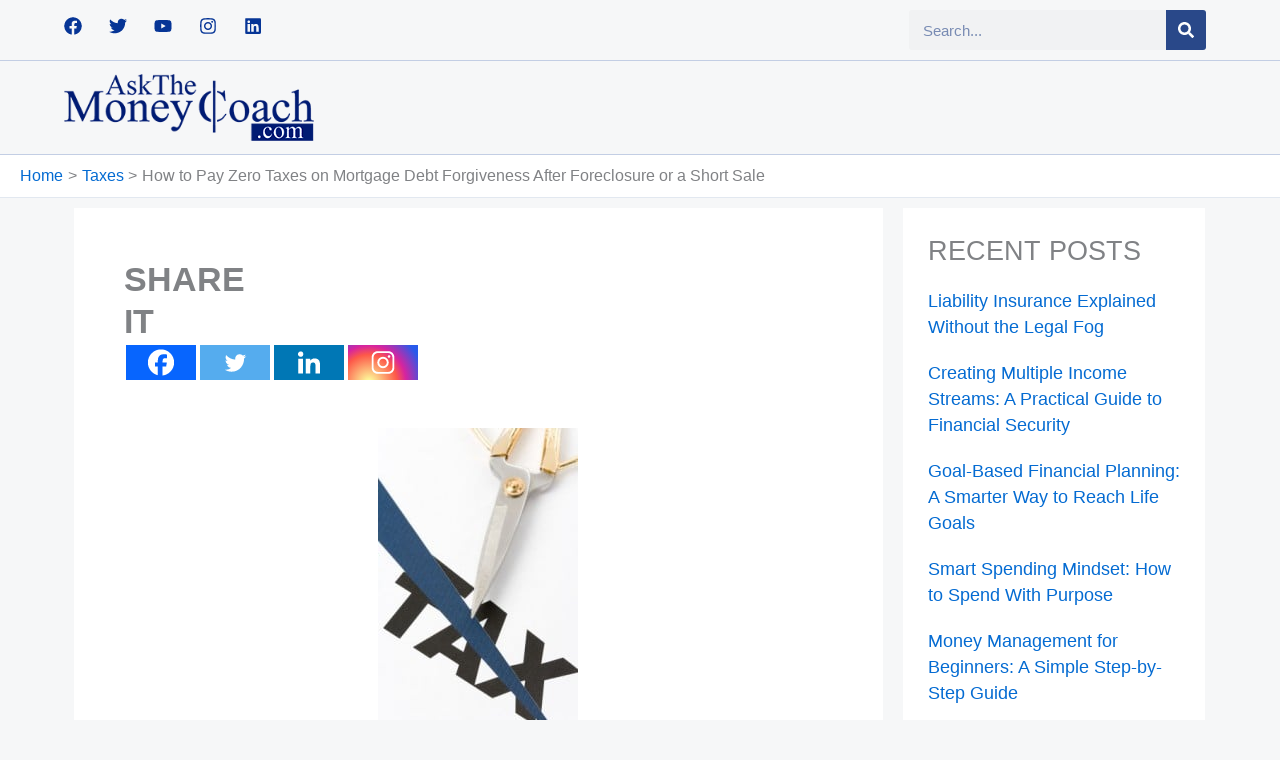

--- FILE ---
content_type: text/css; charset=UTF-8
request_url: https://askthemoneycoach.com/wp-content/uploads/elementor/css/post-28030.css?ver=1767703651
body_size: -72
content:
.elementor-kit-28030{--e-global-color-primary:#294889;--e-global-color-secondary:#54595F;--e-global-color-text:#303030;--e-global-color-accent:#E0162B;--e-global-color-53f2859:#FFFFFF;--e-global-typography-primary-font-family:"Roboto";--e-global-typography-primary-font-weight:600;--e-global-typography-secondary-font-family:"Roboto Slab";--e-global-typography-secondary-font-weight:400;--e-global-typography-text-font-family:"Roboto";--e-global-typography-text-font-weight:400;--e-global-typography-accent-font-family:"Roboto";--e-global-typography-accent-font-weight:500;background-color:#F6F7F8;}.elementor-kit-28030 button,.elementor-kit-28030 input[type="button"],.elementor-kit-28030 input[type="submit"],.elementor-kit-28030 .elementor-button{background-color:var( --e-global-color-accent );color:var( --e-global-color-53f2859 );}.elementor-kit-28030 button:hover,.elementor-kit-28030 button:focus,.elementor-kit-28030 input[type="button"]:hover,.elementor-kit-28030 input[type="button"]:focus,.elementor-kit-28030 input[type="submit"]:hover,.elementor-kit-28030 input[type="submit"]:focus,.elementor-kit-28030 .elementor-button:hover,.elementor-kit-28030 .elementor-button:focus{background-color:var( --e-global-color-primary );color:var( --e-global-color-53f2859 );}.elementor-kit-28030 e-page-transition{background-color:#FFBC7D;}.elementor-kit-28030 h1{font-family:"Rakkas", Sans-serif;font-weight:500;}.elementor-kit-28030 h2{font-family:"Rakkas", Sans-serif;font-weight:500;}.elementor-kit-28030 h3{font-family:"Rakkas", Sans-serif;font-size:24px;font-weight:400;line-height:1.6em;}.elementor-kit-28030 h4{font-family:"Rakkas", Sans-serif;}.elementor-kit-28030 h5{font-family:"Rakkas", Sans-serif;font-weight:400;}.elementor-kit-28030 h6{font-family:"Rakkas", Sans-serif;font-weight:400;}.elementor-kit-28030 img{border-style:none;}.elementor-section.elementor-section-boxed > .elementor-container{max-width:1140px;}.e-con{--container-max-width:1140px;}.elementor-widget:not(:last-child){margin-block-end:20px;}.elementor-element{--widgets-spacing:20px 20px;--widgets-spacing-row:20px;--widgets-spacing-column:20px;}{}h1.entry-title{display:var(--page-title-display);}@media(max-width:1024px){.elementor-section.elementor-section-boxed > .elementor-container{max-width:1024px;}.e-con{--container-max-width:1024px;}}@media(max-width:767px){.elementor-kit-28030 h3{font-size:22px;line-height:1.1em;}.elementor-section.elementor-section-boxed > .elementor-container{max-width:767px;}.e-con{--container-max-width:767px;}}

--- FILE ---
content_type: text/css; charset=UTF-8
request_url: https://askthemoneycoach.com/wp-content/uploads/elementor/css/post-36745.css?ver=1767703653
body_size: 1176
content:
.elementor-36745 .elementor-element.elementor-element-383b87f > .elementor-container > .elementor-column > .elementor-widget-wrap{align-content:center;align-items:center;}.elementor-36745 .elementor-element.elementor-element-383b87f:not(.elementor-motion-effects-element-type-background), .elementor-36745 .elementor-element.elementor-element-383b87f > .elementor-motion-effects-container > .elementor-motion-effects-layer{background-color:#F6F7F8;}.elementor-36745 .elementor-element.elementor-element-383b87f{border-style:solid;border-width:0px 0px 1px 0px;border-color:#06359636;transition:background 0.3s, border 0.3s, border-radius 0.3s, box-shadow 0.3s;padding:0% 5% 0% 5%;}.elementor-36745 .elementor-element.elementor-element-383b87f > .elementor-background-overlay{transition:background 0.3s, border-radius 0.3s, opacity 0.3s;}.elementor-bc-flex-widget .elementor-36745 .elementor-element.elementor-element-6f85550.elementor-column .elementor-widget-wrap{align-items:center;}.elementor-36745 .elementor-element.elementor-element-6f85550.elementor-column.elementor-element[data-element_type="column"] > .elementor-widget-wrap.elementor-element-populated{align-content:center;align-items:center;}.elementor-36745 .elementor-element.elementor-element-6f85550 > .elementor-element-populated{padding:0px 0px 0px 0px;}.elementor-36745 .elementor-element.elementor-element-16bf1cb{--grid-template-columns:repeat(0, auto);--icon-size:18px;--grid-column-gap:23px;--grid-row-gap:0px;}.elementor-36745 .elementor-element.elementor-element-16bf1cb .elementor-widget-container{text-align:left;}.elementor-36745 .elementor-element.elementor-element-16bf1cb .elementor-social-icon{background-color:#02010100;--icon-padding:0em;}.elementor-36745 .elementor-element.elementor-element-16bf1cb .elementor-social-icon i{color:#063596;}.elementor-36745 .elementor-element.elementor-element-16bf1cb .elementor-social-icon svg{fill:#063596;}.elementor-36745 .elementor-element.elementor-element-16bf1cb .elementor-social-icon:hover i{color:#4A79DD;}.elementor-36745 .elementor-element.elementor-element-16bf1cb .elementor-social-icon:hover svg{fill:#4A79DD;}.elementor-bc-flex-widget .elementor-36745 .elementor-element.elementor-element-98a6543.elementor-column .elementor-widget-wrap{align-items:center;}.elementor-36745 .elementor-element.elementor-element-98a6543.elementor-column.elementor-element[data-element_type="column"] > .elementor-widget-wrap.elementor-element-populated{align-content:center;align-items:center;}.elementor-36745 .elementor-element.elementor-element-98a6543 > .elementor-element-populated{padding:0px 0px 0px 0px;}.elementor-36745 .elementor-element.elementor-element-e91e4f2{margin-top:0%;margin-bottom:0%;}.elementor-36745 .elementor-element.elementor-element-07aaca6.elementor-column > .elementor-widget-wrap{justify-content:flex-end;}.elementor-36745 .elementor-element.elementor-element-07aaca6 > .elementor-element-populated{margin:0% 0% 0% 45%;--e-column-margin-right:0%;--e-column-margin-left:45%;}.elementor-36745 .elementor-element.elementor-element-5ad26cc{width:var( --container-widget-width, 100% );max-width:100%;--container-widget-width:100%;--container-widget-flex-grow:0;}.elementor-36745 .elementor-element.elementor-element-5ad26cc .elementor-search-form__container{min-height:40px;}.elementor-36745 .elementor-element.elementor-element-5ad26cc .elementor-search-form__submit{min-width:40px;background-color:#294889;}body:not(.rtl) .elementor-36745 .elementor-element.elementor-element-5ad26cc .elementor-search-form__icon{padding-left:calc(40px / 3);}body.rtl .elementor-36745 .elementor-element.elementor-element-5ad26cc .elementor-search-form__icon{padding-right:calc(40px / 3);}.elementor-36745 .elementor-element.elementor-element-5ad26cc .elementor-search-form__input, .elementor-36745 .elementor-element.elementor-element-5ad26cc.elementor-search-form--button-type-text .elementor-search-form__submit{padding-left:calc(40px / 3);padding-right:calc(40px / 3);}.elementor-36745 .elementor-element.elementor-element-5ad26cc .elementor-search-form__input,
					.elementor-36745 .elementor-element.elementor-element-5ad26cc .elementor-search-form__icon,
					.elementor-36745 .elementor-element.elementor-element-5ad26cc .elementor-lightbox .dialog-lightbox-close-button,
					.elementor-36745 .elementor-element.elementor-element-5ad26cc .elementor-lightbox .dialog-lightbox-close-button:hover,
					.elementor-36745 .elementor-element.elementor-element-5ad26cc.elementor-search-form--skin-full_screen input[type="search"].elementor-search-form__input{color:#294889;fill:#294889;}.elementor-36745 .elementor-element.elementor-element-5ad26cc:not(.elementor-search-form--skin-full_screen) .elementor-search-form__container{border-radius:3px;}.elementor-36745 .elementor-element.elementor-element-5ad26cc.elementor-search-form--skin-full_screen input[type="search"].elementor-search-form__input{border-radius:3px;}.elementor-36745 .elementor-element.elementor-element-5ad26cc .elementor-search-form__submit:hover{background-color:#1751C9;}.elementor-36745 .elementor-element.elementor-element-5ad26cc .elementor-search-form__submit:focus{background-color:#1751C9;}.elementor-36745 .elementor-element.elementor-element-47bc48c > .elementor-container > .elementor-column > .elementor-widget-wrap{align-content:center;align-items:center;}.elementor-36745 .elementor-element.elementor-element-47bc48c:not(.elementor-motion-effects-element-type-background), .elementor-36745 .elementor-element.elementor-element-47bc48c > .elementor-motion-effects-container > .elementor-motion-effects-layer{background-color:#F6F7F8;}.elementor-36745 .elementor-element.elementor-element-47bc48c{border-style:solid;border-width:0px 0px 1px 0px;border-color:#06359636;transition:background 0.3s, border 0.3s, border-radius 0.3s, box-shadow 0.3s;padding:1% 3% 1% 5%;}.elementor-36745 .elementor-element.elementor-element-47bc48c > .elementor-background-overlay{transition:background 0.3s, border-radius 0.3s, opacity 0.3s;}.elementor-bc-flex-widget .elementor-36745 .elementor-element.elementor-element-4e30cae.elementor-column .elementor-widget-wrap{align-items:center;}.elementor-36745 .elementor-element.elementor-element-4e30cae.elementor-column.elementor-element[data-element_type="column"] > .elementor-widget-wrap.elementor-element-populated{align-content:center;align-items:center;}.elementor-36745 .elementor-element.elementor-element-4e30cae > .elementor-element-populated{padding:0px 0px 0px 0px;}.elementor-36745 .elementor-element.elementor-element-6d14934{text-align:left;}.elementor-36745 .elementor-element.elementor-element-6d14934 img{filter:brightness( 87% ) contrast( 155% ) saturate( 100% ) blur( 0px ) hue-rotate( 0deg );}.elementor-bc-flex-widget .elementor-36745 .elementor-element.elementor-element-acb53e0.elementor-column .elementor-widget-wrap{align-items:center;}.elementor-36745 .elementor-element.elementor-element-acb53e0.elementor-column.elementor-element[data-element_type="column"] > .elementor-widget-wrap.elementor-element-populated{align-content:center;align-items:center;}.elementor-36745 .elementor-element.elementor-element-acb53e0 > .elementor-element-populated{margin:0% 0% 0% 0%;--e-column-margin-right:0%;--e-column-margin-left:0%;padding:0px 0px 0px 0px;}.elementor-36745 .elementor-element.elementor-element-44e5c64{width:var( --container-widget-width, 104.928% );max-width:104.928%;--container-widget-width:104.928%;--container-widget-flex-grow:0;}.elementor-36745 .elementor-element.elementor-element-44e5c64 .premium-main-nav-menu{justify-content:space-between;}.elementor-36745 .elementor-element.elementor-element-44e5c64 .premium-sub-menu .premium-sub-menu-link{justify-content:flex-start;}.elementor-36745 .elementor-element.elementor-element-44e5c64 .premium-hamburger-toggle{justify-content:center;}.elementor-36745 .elementor-element.elementor-element-44e5c64.premium-ham-dropdown .premium-mobile-menu-container, .elementor-36745 .elementor-element.elementor-element-44e5c64.premium-nav-dropdown .premium-mobile-menu-container{justify-content:right;}.elementor-36745 .elementor-element.elementor-element-44e5c64.premium-hamburger-menu .premium-main-mobile-menu > .premium-nav-menu-item > .premium-menu-link, .elementor-36745 .elementor-element.elementor-element-44e5c64.premium-nav-dropdown .premium-main-mobile-menu > .premium-nav-menu-item > .premium-menu-link, .elementor-36745 .elementor-element.elementor-element-44e5c64.premium-nav-slide .premium-main-mobile-menu > .premium-nav-menu-item > .premium-menu-link{justify-content:flex-start;}.elementor-36745 .elementor-element.elementor-element-44e5c64 .premium-nav-menu-container{padding:0% 0% 0% 5%;}.elementor-36745 .elementor-element.elementor-element-44e5c64 .premium-main-nav-menu > .premium-nav-menu-item > .premium-menu-link{font-family:"Rakkas", Sans-serif;font-size:20px;color:var( --e-global-color-primary );border-style:none;padding:0% 0% 0% 0%;}.elementor-36745 .elementor-element.elementor-element-44e5c64 .premium-main-nav-menu > .premium-nav-menu-item > .premium-menu-link .premium-dropdown-icon{margin:0px 0px 0px 0px;color:var( --e-global-color-primary );}.elementor-36745 .elementor-element.elementor-element-44e5c64 .premium-main-nav-menu > .premium-nav-menu-item{margin:0px 3px 0px 4px;}.elementor-36745 .elementor-element.elementor-element-44e5c64 .premium-main-nav-menu > .premium-nav-menu-item:hover > .premium-menu-link{color:var( --e-global-color-astglobalcolor0 );}.elementor-36745 .elementor-element.elementor-element-44e5c64 .premium-main-nav-menu > .premium-active-item > .premium-menu-link{color:var( --e-global-color-astglobalcolor0 );}.elementor-36745 .elementor-element.elementor-element-44e5c64 .premium-nav-menu-item > .premium-menu-link > .premium-item-icon{order:1;margin:0px 0px 0px 0px;padding:0px 0px 0px 0px;}.elementor-36745 .elementor-element.elementor-element-44e5c64 .premium-nav-menu-item > .premium-menu-link > i.premium-item-icon{font-size:21px;}.elementor-36745 .elementor-element.elementor-element-44e5c64 .premium-nav-menu-item > .premium-menu-link > .premium-item-icon.dashicons, .elementor-36745 .elementor-element.elementor-element-44e5c64 .premium-nav-menu-item > .premium-menu-link > img.premium-item-icon, .elementor-36745 .elementor-element.elementor-element-44e5c64 .premium-nav-menu-item > .premium-menu-link > .premium-item-icon svg, .elementor-36745 .elementor-element.elementor-element-44e5c64 .premium-nav-menu-item > .premium-menu-link > svg.premium-item-icon, .elementor-36745 .elementor-element.elementor-element-44e5c64 .premium-nav-menu-item > .premium-menu-link > .premium-item-icon.premium-lottie-animation{width:21px;height:21px;}.elementor-36745 .elementor-element.elementor-element-44e5c64 .premium-nav-menu-container .premium-mega-content-container, .elementor-36745 .elementor-element.elementor-element-44e5c64 .premium-mobile-menu-container .premium-mega-content-container{padding:13% 13% 13% 13%;}.elementor-36745 .elementor-element.elementor-element-44e5c64 .premium-main-nav-menu .premium-sub-menu .premium-sub-menu-link{font-family:"Rakkas", Sans-serif;font-size:16px;font-weight:500;color:var( --e-global-color-primary );}.elementor-36745 .elementor-element.elementor-element-44e5c64 .premium-main-nav-menu .premium-sub-menu-item:hover > .premium-sub-menu-link{color:var( --e-global-color-astglobalcolor0 );}.elementor-36745 .elementor-element.elementor-element-44e5c64 .premium-main-nav-menu .premium-sub-menu-item:hover > .premium-sub-menu-link .premium-dropdown-icon{color:#fff;}.elementor-36745 .elementor-element.elementor-element-44e5c64 .premium-main-nav-menu .premium-sub-menu .premium-active-item .premium-sub-menu-link{color:var( --e-global-color-astglobalcolor0 );}.elementor-36745 .elementor-element.elementor-element-44e5c64 .premium-sub-menu-item .premium-sub-menu-link .premium-sub-item-icon{order:1;}.elementor-bc-flex-widget .elementor-36745 .elementor-element.elementor-element-c36c4ef.elementor-column .elementor-widget-wrap{align-items:center;}.elementor-36745 .elementor-element.elementor-element-c36c4ef.elementor-column.elementor-element[data-element_type="column"] > .elementor-widget-wrap.elementor-element-populated{align-content:center;align-items:center;}.elementor-36745 .elementor-element.elementor-element-c36c4ef > .elementor-element-populated{padding:0px 0px 0px 0px;}.elementor-36745 .elementor-element.elementor-element-57e24c4 .elementor-icon-wrapper{text-align:right;}.elementor-36745 .elementor-element.elementor-element-57e24c4.elementor-view-stacked .elementor-icon{background-color:#284888;}.elementor-36745 .elementor-element.elementor-element-57e24c4.elementor-view-framed .elementor-icon, .elementor-36745 .elementor-element.elementor-element-57e24c4.elementor-view-default .elementor-icon{color:#284888;border-color:#284888;}.elementor-36745 .elementor-element.elementor-element-57e24c4.elementor-view-framed .elementor-icon, .elementor-36745 .elementor-element.elementor-element-57e24c4.elementor-view-default .elementor-icon svg{fill:#284888;}.elementor-36745 .elementor-element.elementor-element-57e24c4.elementor-view-stacked .elementor-icon:hover{background-color:#092152;}.elementor-36745 .elementor-element.elementor-element-57e24c4.elementor-view-framed .elementor-icon:hover, .elementor-36745 .elementor-element.elementor-element-57e24c4.elementor-view-default .elementor-icon:hover{color:#092152;border-color:#092152;}.elementor-36745 .elementor-element.elementor-element-57e24c4.elementor-view-framed .elementor-icon:hover, .elementor-36745 .elementor-element.elementor-element-57e24c4.elementor-view-default .elementor-icon:hover svg{fill:#092152;}.elementor-36745 .elementor-element.elementor-element-57e24c4 .elementor-icon{font-size:23px;}.elementor-36745 .elementor-element.elementor-element-57e24c4 .elementor-icon svg{height:23px;}.elementor-theme-builder-content-area{height:400px;}.elementor-location-header:before, .elementor-location-footer:before{content:"";display:table;clear:both;}@media(max-width:1024px){.elementor-36745 .elementor-element.elementor-element-16bf1cb{--icon-size:15px;--grid-column-gap:12px;}}@media(max-width:767px){.elementor-36745 .elementor-element.elementor-element-383b87f{padding:3% 3% 3% 3%;}.elementor-36745 .elementor-element.elementor-element-98a6543{width:40%;}.elementor-36745 .elementor-element.elementor-element-4e30cae{width:60%;}.elementor-36745 .elementor-element.elementor-element-6d14934{text-align:left;}.elementor-36745 .elementor-element.elementor-element-c36c4ef{width:40%;}.elementor-36745 .elementor-element.elementor-element-57e24c4 .elementor-icon{font-size:26px;}.elementor-36745 .elementor-element.elementor-element-57e24c4 .elementor-icon svg{height:26px;}}@media(min-width:768px){.elementor-36745 .elementor-element.elementor-element-4e30cae{width:21.262%;}.elementor-36745 .elementor-element.elementor-element-acb53e0{width:75.932%;}.elementor-36745 .elementor-element.elementor-element-c36c4ef{width:2.079%;}}@media(max-width:1024px) and (min-width:768px){.elementor-36745 .elementor-element.elementor-element-c36c4ef{width:77%;}}

--- FILE ---
content_type: text/css; charset=UTF-8
request_url: https://askthemoneycoach.com/wp-content/uploads/elementor/css/post-37039.css?ver=1767703658
body_size: 262
content:
.elementor-37039 .elementor-element.elementor-element-26578a8{padding:10% 5% 5% 5%;}.elementor-37039 .elementor-element.elementor-element-4ad6114 .elementor-search-form__container{min-height:36px;box-shadow:2px 2px 10px 0px rgba(173.2583419799805, 173.2583419799805, 173.2583419799805, 0.5);}.elementor-37039 .elementor-element.elementor-element-4ad6114 .elementor-search-form__submit{min-width:36px;}body:not(.rtl) .elementor-37039 .elementor-element.elementor-element-4ad6114 .elementor-search-form__icon{padding-left:calc(36px / 3);}body.rtl .elementor-37039 .elementor-element.elementor-element-4ad6114 .elementor-search-form__icon{padding-right:calc(36px / 3);}.elementor-37039 .elementor-element.elementor-element-4ad6114 .elementor-search-form__input, .elementor-37039 .elementor-element.elementor-element-4ad6114.elementor-search-form--button-type-text .elementor-search-form__submit{padding-left:calc(36px / 3);padding-right:calc(36px / 3);}.elementor-37039 .elementor-element.elementor-element-4ad6114 .elementor-search-form__input,
					.elementor-37039 .elementor-element.elementor-element-4ad6114 .elementor-search-form__icon,
					.elementor-37039 .elementor-element.elementor-element-4ad6114 .elementor-lightbox .dialog-lightbox-close-button,
					.elementor-37039 .elementor-element.elementor-element-4ad6114 .elementor-lightbox .dialog-lightbox-close-button:hover,
					.elementor-37039 .elementor-element.elementor-element-4ad6114.elementor-search-form--skin-full_screen input[type="search"].elementor-search-form__input{color:var( --e-global-color-primary );fill:var( --e-global-color-primary );}.elementor-37039 .elementor-element.elementor-element-4ad6114:not(.elementor-search-form--skin-full_screen) .elementor-search-form__container{border-color:#143374;border-width:1px 1px 1px 1px;border-radius:3px;}.elementor-37039 .elementor-element.elementor-element-4ad6114.elementor-search-form--skin-full_screen input[type="search"].elementor-search-form__input{border-color:#143374;border-width:1px 1px 1px 1px;border-radius:3px;}.elementor-37039 .elementor-element.elementor-element-a287e67 .elementor-nav-menu .elementor-item{font-family:var( --e-global-typography-primary-font-family ), Sans-serif;font-weight:var( --e-global-typography-primary-font-weight );}.elementor-37039 .elementor-element.elementor-element-a287e67 .elementor-nav-menu--main .elementor-item{color:var( --e-global-color-primary );fill:var( --e-global-color-primary );}.elementor-37039 .elementor-element.elementor-element-78acce6{--grid-template-columns:repeat(0, auto);--icon-size:18px;--grid-column-gap:23px;--grid-row-gap:0px;}.elementor-37039 .elementor-element.elementor-element-78acce6 .elementor-widget-container{text-align:left;}.elementor-37039 .elementor-element.elementor-element-78acce6 > .elementor-widget-container{padding:5% 0% 0% 0%;border-style:solid;border-width:5px 0px 0px 0px;border-color:#294888;}.elementor-37039 .elementor-element.elementor-element-78acce6 .elementor-social-icon{background-color:#02010100;--icon-padding:0em;}.elementor-37039 .elementor-element.elementor-element-78acce6 .elementor-social-icon i{color:#063596;}.elementor-37039 .elementor-element.elementor-element-78acce6 .elementor-social-icon svg{fill:#063596;}.elementor-37039 .elementor-element.elementor-element-78acce6 .elementor-social-icon:hover i{color:#4A79DD;}.elementor-37039 .elementor-element.elementor-element-78acce6 .elementor-social-icon:hover svg{fill:#4A79DD;}#elementor-popup-modal-37039 .dialog-widget-content{animation-duration:1.2s;box-shadow:2px 8px 23px 3px rgba(0,0,0,0.2);}#elementor-popup-modal-37039{background-color:rgba(0,0,0,.8);justify-content:flex-end;align-items:flex-start;pointer-events:all;}#elementor-popup-modal-37039 .dialog-message{width:390px;height:auto;}#elementor-popup-modal-37039 .dialog-close-button{display:flex;font-size:28px;}#elementor-popup-modal-37039 .dialog-close-button i{color:#284889;}#elementor-popup-modal-37039 .dialog-close-button svg{fill:#284889;}@media(max-width:1024px){.elementor-37039 .elementor-element.elementor-element-78acce6 > .elementor-widget-container{padding:5% 0% 0% 0%;border-width:5px 0px 0px 0px;}.elementor-37039 .elementor-element.elementor-element-78acce6{--icon-size:19px;--grid-column-gap:12px;}#elementor-popup-modal-37039 .dialog-message{width:356px;}}@media(max-width:767px){.elementor-37039 .elementor-element.elementor-element-26578a8{padding:20% 7% 20% 7%;}.elementor-37039 .elementor-element.elementor-element-5c35823 > .elementor-widget-wrap > .elementor-widget:not(.elementor-widget__width-auto):not(.elementor-widget__width-initial):not(:last-child):not(.elementor-absolute){margin-bottom:0px;}.elementor-37039 .elementor-element.elementor-element-a287e67 > .elementor-widget-container{margin:13px 0px 0px 0px;}.elementor-37039 .elementor-element.elementor-element-78acce6 > .elementor-widget-container{margin:12% 0% 0% 0%;padding:5% 0% 0% 0%;border-width:4px 0px 0px 0px;}.elementor-37039 .elementor-element.elementor-element-78acce6{--icon-size:20px;--grid-column-gap:20px;}}